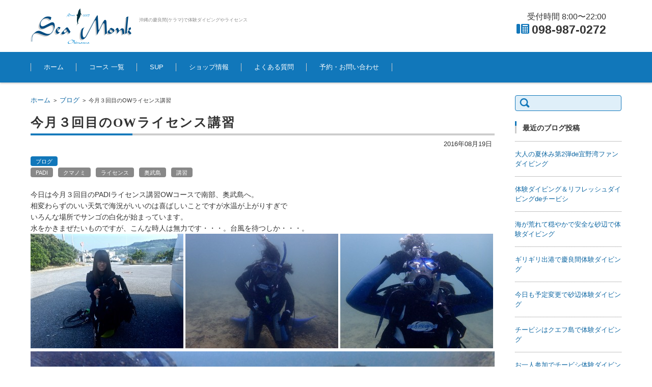

--- FILE ---
content_type: text/html; charset=UTF-8
request_url: https://sea-monk.com/blog/%E4%BB%8A%E6%9C%88%EF%BC%93%E5%9B%9E%E7%9B%AE%E3%81%AEow%E3%83%A9%E3%82%A4%E3%82%BB%E3%83%B3%E3%82%B9%E8%AC%9B%E7%BF%92
body_size: 68474
content:


<!DOCTYPE html>
<html lang="ja">
<head>

<meta charset="UTF-8" />
<meta name="viewport" content="width=device-width, initial-scale=1.0">

<title>今月３回目のOWライセンス講習  沖縄のダイビングはシーモンク</title>

<link rel="profile" href="http://gmpg.org/xfn/11" />
<link rel="pingback" href="https://sea-monk.com/xmlrpc.php" />


<!-- All In One SEO Pack 3.7.0[140,185] -->
<meta name="description"  content="今日は今月３回目のPADIライセンス講習OWコースで南部、奥武島へ。 相変わらずのいい天気で海況がいいのは喜ばしいことですが水温が上がりすぎで いろんな場所でサンゴの白化が始まっています。 水をかきまぜたいものですが、こんな時人は無力です・・・。台風を待つしか・・・。 今日はお疲れ様でした。" />

<meta name="keywords"  content="padi,クマノミ,ライセンス,奥武島,講習" />

<script type="application/ld+json" class="aioseop-schema">{"@context":"https://schema.org","@graph":[{"@type":"Organization","@id":"https://sea-monk.com/#organization","url":"https://sea-monk.com/","name":"沖縄のダイビング・ライセンスはシーモンク","sameAs":[]},{"@type":"WebSite","@id":"https://sea-monk.com/#website","url":"https://sea-monk.com/","name":"沖縄のダイビング・ライセンスはシーモンク","publisher":{"@id":"https://sea-monk.com/#organization"},"potentialAction":{"@type":"SearchAction","target":"https://sea-monk.com/?s={search_term_string}","query-input":"required name=search_term_string"}},{"@type":"WebPage","@id":"https://sea-monk.com/blog/%e4%bb%8a%e6%9c%88%ef%bc%93%e5%9b%9e%e7%9b%ae%e3%81%aeow%e3%83%a9%e3%82%a4%e3%82%bb%e3%83%b3%e3%82%b9%e8%ac%9b%e7%bf%92#webpage","url":"https://sea-monk.com/blog/%e4%bb%8a%e6%9c%88%ef%bc%93%e5%9b%9e%e7%9b%ae%e3%81%aeow%e3%83%a9%e3%82%a4%e3%82%bb%e3%83%b3%e3%82%b9%e8%ac%9b%e7%bf%92","inLanguage":"ja","name":"今月３回目のOWライセンス講習","isPartOf":{"@id":"https://sea-monk.com/#website"},"breadcrumb":{"@id":"https://sea-monk.com/blog/%e4%bb%8a%e6%9c%88%ef%bc%93%e5%9b%9e%e7%9b%ae%e3%81%aeow%e3%83%a9%e3%82%a4%e3%82%bb%e3%83%b3%e3%82%b9%e8%ac%9b%e7%bf%92#breadcrumblist"},"image":{"@type":"ImageObject","@id":"https://sea-monk.com/blog/%e4%bb%8a%e6%9c%88%ef%bc%93%e5%9b%9e%e7%9b%ae%e3%81%aeow%e3%83%a9%e3%82%a4%e3%82%bb%e3%83%b3%e3%82%b9%e8%ac%9b%e7%bf%92#primaryimage","url":"https://sea-monk.com/wp-content/uploads/P8190331.jpg","width":4608,"height":3456},"primaryImageOfPage":{"@id":"https://sea-monk.com/blog/%e4%bb%8a%e6%9c%88%ef%bc%93%e5%9b%9e%e7%9b%ae%e3%81%aeow%e3%83%a9%e3%82%a4%e3%82%bb%e3%83%b3%e3%82%b9%e8%ac%9b%e7%bf%92#primaryimage"},"datePublished":"2016-08-18T15:23:31+09:00","dateModified":"2016-08-19T15:23:48+09:00"},{"@type":"Article","@id":"https://sea-monk.com/blog/%e4%bb%8a%e6%9c%88%ef%bc%93%e5%9b%9e%e7%9b%ae%e3%81%aeow%e3%83%a9%e3%82%a4%e3%82%bb%e3%83%b3%e3%82%b9%e8%ac%9b%e7%bf%92#article","isPartOf":{"@id":"https://sea-monk.com/blog/%e4%bb%8a%e6%9c%88%ef%bc%93%e5%9b%9e%e7%9b%ae%e3%81%aeow%e3%83%a9%e3%82%a4%e3%82%bb%e3%83%b3%e3%82%b9%e8%ac%9b%e7%bf%92#webpage"},"author":{"@id":"https://sea-monk.com/author/sea_monk_#author"},"headline":"今月３回目のOWライセンス講習","datePublished":"2016-08-18T15:23:31+09:00","dateModified":"2016-08-19T15:23:48+09:00","commentCount":0,"mainEntityOfPage":{"@id":"https://sea-monk.com/blog/%e4%bb%8a%e6%9c%88%ef%bc%93%e5%9b%9e%e7%9b%ae%e3%81%aeow%e3%83%a9%e3%82%a4%e3%82%bb%e3%83%b3%e3%82%b9%e8%ac%9b%e7%bf%92#webpage"},"publisher":{"@id":"https://sea-monk.com/#organization"},"articleSection":"ブログ, PADI, クマノミ, ライセンス, 奥武島, 講習","image":{"@type":"ImageObject","@id":"https://sea-monk.com/blog/%e4%bb%8a%e6%9c%88%ef%bc%93%e5%9b%9e%e7%9b%ae%e3%81%aeow%e3%83%a9%e3%82%a4%e3%82%bb%e3%83%b3%e3%82%b9%e8%ac%9b%e7%bf%92#primaryimage","url":"https://sea-monk.com/wp-content/uploads/P8190331.jpg","width":4608,"height":3456}},{"@type":"Person","@id":"https://sea-monk.com/author/sea_monk_#author","name":"sea-monk","sameAs":[],"image":{"@type":"ImageObject","@id":"https://sea-monk.com/#personlogo","url":"https://secure.gravatar.com/avatar/b28120f15e61d90b49fb58e3d97f504d?s=96&d=mm&r=g","width":96,"height":96,"caption":"sea-monk"}},{"@type":"BreadcrumbList","@id":"https://sea-monk.com/blog/%e4%bb%8a%e6%9c%88%ef%bc%93%e5%9b%9e%e7%9b%ae%e3%81%aeow%e3%83%a9%e3%82%a4%e3%82%bb%e3%83%b3%e3%82%b9%e8%ac%9b%e7%bf%92#breadcrumblist","itemListElement":[{"@type":"ListItem","position":1,"item":{"@type":"WebPage","@id":"https://sea-monk.com/","url":"https://sea-monk.com/","name":"沖縄で体験ダイビング、慶良間(ケラマ)ライセンスやSUPはシーモンク"}},{"@type":"ListItem","position":2,"item":{"@type":"WebPage","@id":"https://sea-monk.com/blog/%e4%bb%8a%e6%9c%88%ef%bc%93%e5%9b%9e%e7%9b%ae%e3%81%aeow%e3%83%a9%e3%82%a4%e3%82%bb%e3%83%b3%e3%82%b9%e8%ac%9b%e7%bf%92","url":"https://sea-monk.com/blog/%e4%bb%8a%e6%9c%88%ef%bc%93%e5%9b%9e%e7%9b%ae%e3%81%aeow%e3%83%a9%e3%82%a4%e3%82%bb%e3%83%b3%e3%82%b9%e8%ac%9b%e7%bf%92","name":"今月３回目のOWライセンス講習"}}]}]}</script>
<link rel="canonical" href="https://sea-monk.com/blog/今月３回目のowライセンス講習" />
<!-- All In One SEO Pack -->
<link rel='dns-prefetch' href='//s.w.org' />
<link rel="alternate" type="application/rss+xml" title="沖縄のダイビング・ライセンスはシーモンク &raquo; フィード" href="https://sea-monk.com/feed" />
<link rel="alternate" type="application/rss+xml" title="沖縄のダイビング・ライセンスはシーモンク &raquo; コメントフィード" href="https://sea-monk.com/comments/feed" />
		<script type="text/javascript">
			window._wpemojiSettings = {"baseUrl":"https:\/\/s.w.org\/images\/core\/emoji\/12.0.0-1\/72x72\/","ext":".png","svgUrl":"https:\/\/s.w.org\/images\/core\/emoji\/12.0.0-1\/svg\/","svgExt":".svg","source":{"concatemoji":"https:\/\/sea-monk.com\/wp-includes\/js\/wp-emoji-release.min.js?ver=5.4.8"}};
			/*! This file is auto-generated */
			!function(e,a,t){var n,r,o,i=a.createElement("canvas"),p=i.getContext&&i.getContext("2d");function s(e,t){var a=String.fromCharCode;p.clearRect(0,0,i.width,i.height),p.fillText(a.apply(this,e),0,0);e=i.toDataURL();return p.clearRect(0,0,i.width,i.height),p.fillText(a.apply(this,t),0,0),e===i.toDataURL()}function c(e){var t=a.createElement("script");t.src=e,t.defer=t.type="text/javascript",a.getElementsByTagName("head")[0].appendChild(t)}for(o=Array("flag","emoji"),t.supports={everything:!0,everythingExceptFlag:!0},r=0;r<o.length;r++)t.supports[o[r]]=function(e){if(!p||!p.fillText)return!1;switch(p.textBaseline="top",p.font="600 32px Arial",e){case"flag":return s([127987,65039,8205,9895,65039],[127987,65039,8203,9895,65039])?!1:!s([55356,56826,55356,56819],[55356,56826,8203,55356,56819])&&!s([55356,57332,56128,56423,56128,56418,56128,56421,56128,56430,56128,56423,56128,56447],[55356,57332,8203,56128,56423,8203,56128,56418,8203,56128,56421,8203,56128,56430,8203,56128,56423,8203,56128,56447]);case"emoji":return!s([55357,56424,55356,57342,8205,55358,56605,8205,55357,56424,55356,57340],[55357,56424,55356,57342,8203,55358,56605,8203,55357,56424,55356,57340])}return!1}(o[r]),t.supports.everything=t.supports.everything&&t.supports[o[r]],"flag"!==o[r]&&(t.supports.everythingExceptFlag=t.supports.everythingExceptFlag&&t.supports[o[r]]);t.supports.everythingExceptFlag=t.supports.everythingExceptFlag&&!t.supports.flag,t.DOMReady=!1,t.readyCallback=function(){t.DOMReady=!0},t.supports.everything||(n=function(){t.readyCallback()},a.addEventListener?(a.addEventListener("DOMContentLoaded",n,!1),e.addEventListener("load",n,!1)):(e.attachEvent("onload",n),a.attachEvent("onreadystatechange",function(){"complete"===a.readyState&&t.readyCallback()})),(n=t.source||{}).concatemoji?c(n.concatemoji):n.wpemoji&&n.twemoji&&(c(n.twemoji),c(n.wpemoji)))}(window,document,window._wpemojiSettings);
		</script>
		<style type="text/css">
img.wp-smiley,
img.emoji {
	display: inline !important;
	border: none !important;
	box-shadow: none !important;
	height: 1em !important;
	width: 1em !important;
	margin: 0 .07em !important;
	vertical-align: -0.1em !important;
	background: none !important;
	padding: 0 !important;
}
</style>
	<link rel='stylesheet' id='wp-block-library-css'  href='https://sea-monk.com/wp-includes/css/dist/block-library/style.min.css?ver=5.4.8' type='text/css' media='all' />
<link rel='stylesheet' id='contact-form-7-css'  href='https://sea-monk.com/wp-content/plugins/contact-form-7/includes/css/styles.css?ver=5.2.2' type='text/css' media='all' />
<link rel='stylesheet' id='contact-form-7-confirm-css'  href='https://sea-monk.com/wp-content/plugins/contact-form-7-add-confirm/includes/css/styles.css?ver=5.1' type='text/css' media='all' />
<link rel='stylesheet' id='wpfront-scroll-top-css'  href='https://sea-monk.com/wp-content/plugins/wpfront-scroll-top/css/wpfront-scroll-top.min.css?ver=2.0.2' type='text/css' media='all' />
<link rel='stylesheet' id='parent-style-css'  href='https://sea-monk.com/wp-content/themes/fsv002wp-basic-c01-2/style.css?ver=5.4.8' type='text/css' media='all' />
<link rel='stylesheet' id='child-style-css'  href='https://sea-monk.com/wp-content/themes/fsv002wp-basic-c01-2-child/style.css?ver=5.4.8' type='text/css' media='all' />
<link rel='stylesheet' id='fsv002wpbasic-style-css'  href='https://sea-monk.com/wp-content/themes/fsv002wp-basic-c01-2-child/style.css?ver=5.4.8' type='text/css' media='all' />
<link rel='stylesheet' id='jquery-mmenu-styles-css'  href='https://sea-monk.com/wp-content/themes/fsv002wp-basic-c01-2/css/jquery.mmenu.css?ver=5.4.8' type='text/css' media='all' />
<link rel='stylesheet' id='jquery-bxslider-styles-css'  href='https://sea-monk.com/wp-content/themes/fsv002wp-basic-c01-2/css/jquery.bxslider.css?ver=5.4.8' type='text/css' media='all' />
<!--[if lt IE 10]>
<link rel='stylesheet' id='fsv002wpbasic-ie-css'  href='https://sea-monk.com/wp-content/themes/fsv002wp-basic-c01-2/css/ie.css?ver=20141001' type='text/css' media='all' />
<![endif]-->
<link rel='stylesheet' id='fancybox-css'  href='https://sea-monk.com/wp-content/plugins/easy-fancybox/css/jquery.fancybox.min.css?ver=1.3.24' type='text/css' media='screen' />
<script type='text/javascript' src='https://sea-monk.com/wp-includes/js/jquery/jquery.js?ver=1.12.4-wp'></script>
<script type='text/javascript' src='https://sea-monk.com/wp-includes/js/jquery/jquery-migrate.min.js?ver=1.4.1'></script>
<script type='text/javascript' src='https://sea-monk.com/wp-content/themes/fsv002wp-basic-c01-2/js/jquery.mmenu.min.js?ver=1'></script>
<script type='text/javascript' src='https://sea-monk.com/wp-content/themes/fsv002wp-basic-c01-2/js/jquery.bxslider.min.js?ver=1'></script>
<script type='text/javascript' src='https://sea-monk.com/wp-content/themes/fsv002wp-basic-c01-2/js/responsive.js?ver=1'></script>
<link rel='https://api.w.org/' href='https://sea-monk.com/wp-json/' />
<link rel="EditURI" type="application/rsd+xml" title="RSD" href="https://sea-monk.com/xmlrpc.php?rsd" />
<link rel="wlwmanifest" type="application/wlwmanifest+xml" href="https://sea-monk.com/wp-includes/wlwmanifest.xml" /> 
<link rel='prev' title='宜野湾、浦添で体験ダイビング' href='https://sea-monk.com/blog/6184' />
<link rel='next' title='OWダイバー誕生in慶良間' href='https://sea-monk.com/blog/ow%e3%83%80%e3%82%a4%e3%83%90%e3%83%bc%e8%aa%95%e7%94%9fin%e6%85%b6%e8%89%af%e9%96%93-2' />
<meta name="generator" content="WordPress 5.4.8" />
<link rel='shortlink' href='https://sea-monk.com/?p=6171' />
<link rel="alternate" type="application/json+oembed" href="https://sea-monk.com/wp-json/oembed/1.0/embed?url=https%3A%2F%2Fsea-monk.com%2Fblog%2F%25e4%25bb%258a%25e6%259c%2588%25ef%25bc%2593%25e5%259b%259e%25e7%259b%25ae%25e3%2581%25aeow%25e3%2583%25a9%25e3%2582%25a4%25e3%2582%25bb%25e3%2583%25b3%25e3%2582%25b9%25e8%25ac%259b%25e7%25bf%2592" />
<link rel="alternate" type="text/xml+oembed" href="https://sea-monk.com/wp-json/oembed/1.0/embed?url=https%3A%2F%2Fsea-monk.com%2Fblog%2F%25e4%25bb%258a%25e6%259c%2588%25ef%25bc%2593%25e5%259b%259e%25e7%259b%25ae%25e3%2581%25aeow%25e3%2583%25a9%25e3%2582%25a4%25e3%2582%25bb%25e3%2583%25b3%25e3%2582%25b9%25e8%25ac%259b%25e7%25bf%2592&#038;format=xml" />
<script type="text/javascript">
	window._se_plugin_version = '8.1.9';
</script>

<!-- BEGIN: WP Social Bookmarking Light HEAD --><script>
    (function (d, s, id) {
        var js, fjs = d.getElementsByTagName(s)[0];
        if (d.getElementById(id)) return;
        js = d.createElement(s);
        js.id = id;
        js.src = "//connect.facebook.net/ja_JP/sdk.js#xfbml=1&version=v2.7";
        fjs.parentNode.insertBefore(js, fjs);
    }(document, 'script', 'facebook-jssdk'));
</script>
<style type="text/css">.wp_social_bookmarking_light{
    border: 0 !important;
    padding: 10px 0 20px 0 !important;
    margin: 0 !important;
}
.wp_social_bookmarking_light div{
    float: left !important;
    border: 0 !important;
    padding: 0 !important;
    margin: 0 5px 0px 0 !important;
    min-height: 30px !important;
    line-height: 18px !important;
    text-indent: 0 !important;
}
.wp_social_bookmarking_light img{
    border: 0 !important;
    padding: 0;
    margin: 0;
    vertical-align: top !important;
}
.wp_social_bookmarking_light_clear{
    clear: both !important;
}
#fb-root{
    display: none;
}
.wsbl_twitter{
    width: 100px;
}
.wsbl_facebook_like iframe{
    max-width: none !important;
}
</style>
<!-- END: WP Social Bookmarking Light HEAD -->
		<style type="text/css" id="wp-custom-css">
			.ggmap {
position: relative;
padding-bottom: 56.25%;
padding-top: 30px;
height: 0;
overflow: hidden;
}
 
.ggmap iframe,
.ggmap object,
.ggmap embed {
position: absolute;
top: 0;
left: 0;
width: 100%;
height: 100%;
}

/* reCAPTCHA Ｖ3 */
.grecaptcha-badge {
  bottom: 85px !important;
}
		</style>
		<link href="https://sea-monk.com/wp-content/themes/fsv002wp-basic-c01-2/css/front-page.css" rel="stylesheet">

<!-- favicon -->
<link rel="shortcut icon" href="https://sea-monk.com/favicon.ico" type="image/vnd.microsoft.icon" />
<link rel="icon" href="https://sea-monk.com/favicon.ico" type="image/vnd.microsoft.icon" />

<!-- Retina -->
<!-- 2020.7.29.
<script type="text/javascript" src="https://sea-monk.com/wp-content/themes/fsv002wp-basic-c01-2/js/retina.js"></script>
-->
<!-- ajaxzip フォーム -->
<script type='text/javascript' src='https://ajaxzip3.github.io/ajaxzip3.js'></script>
<script type="text/javascript">
jQuery(function(){
  jQuery('#zip').keyup(function(event){
    AjaxZip3.zip2addr(this,'','pref','addr');
  })
})
</script>

<!-- Grid—A—Licious -->
<script type="text/javascript" src="https://sea-monk.com/wp-content/themes/fsv002wp-basic-c01-2/js/jquery-1.11.2.min.js"></script>
<script type="text/javascript" src="https://sea-monk.com/wp-content/themes/fsv002wp-basic-c01-2/js/jquery.grid-a-licious.min.js"></script>
<script type="text/javascript">
$(function() {
  $("#grid").gridalicious({
    width: 310,
    gutter: 0,
    animate: true,
  });
});
</script>

<!--Google Analytics -->
<script>
  (function(i,s,o,g,r,a,m){i['GoogleAnalyticsObject']=r;i[r]=i[r]||function(){
  (i[r].q=i[r].q||[]).push(arguments)},i[r].l=1*new Date();a=s.createElement(o),
  m=s.getElementsByTagName(o)[0];a.async=1;a.src=g;m.parentNode.insertBefore(a,m)
  })(window,document,'script','//www.google-analytics.com/analytics.js','ga');

  ga('create', 'UA-27709077-1', 'auto');
  ga('send', 'pageview');

</script>

</head>

<body class="post-template-default single single-post postid-6171 single-format-standard column-2r custom-background-white">

<div id="page">

	<div id="masthead" class="site-header-area" role="banner">

		<div class="component-inner">

			<div id="header-menu-button" class="mmenu-load-button">

				<a href="#site-navigation"><img src="https://sea-monk.com/wp-content/themes/fsv002wp-basic-c01-2/images/icon_nav.png" alt="Navigation Menu" width="32" height="28" /></a>

			</div>
			
			<div id="header-title-area" class="header-title-area">

			
				<h1 class="site-title-img"><a href="https://sea-monk.com/" title="沖縄のダイビング・ライセンスはシーモンク" rel="home"><img src="https://sea-monk.com//img/logo-198-70.gif" alt="シーモンク" width="198" height="70" border="0" /></a></h1>

				
				<h2 class="site-description">沖縄の慶良間(ケラマ)で体験ダイビングやライセンス</h2>

			</div><!-- #header-title-area -->

			<div id="header-widget-area"><p class="hw_text">受付時間 8:00〜22:00</p><p class="hw_text_large"><img src="https://sea-monk.com/img/phone_icon.gif" alt="tel" width="25" height="20" id="tel" style="margin-right:5px;" />098-987-0272</p>
			</div><!-- #header-widget-area -->

		</div><!-- .component-inner -->

	</div><!-- #masthead -->

	<div id="header-nav-area" class="navigation-area">

		<div class="component-inner">

			<a class="assistive-text" href="#content" title="コンテンツに移動">コンテンツに移動</a>

			<nav id="site-navigation" class="main-navigation" role="navigation">

				<div class="menu"><ul id="menu-%e3%83%a1%e3%83%8b%e3%83%a5%e3%83%bc-1" class="menu"><li id="menu-item-3409" class="menu-item menu-item-type-custom menu-item-object-custom menu-item-home menu-item-3409"><a href="https://sea-monk.com/">ホーム</a></li>
<li id="menu-item-3812" class="menu-item menu-item-type-post_type menu-item-object-page menu-item-has-children menu-item-3812"><a href="https://sea-monk.com/course">コース 一覧</a>
<ul class="sub-menu">
	<li id="menu-item-3818" class="menu-item menu-item-type-post_type menu-item-object-page menu-item-has-children menu-item-3818"><a href="https://sea-monk.com/course/exp">体験ダイビング 一覧</a>
	<ul class="sub-menu">
		<li id="menu-item-3816" class="menu-item menu-item-type-post_type menu-item-object-page menu-item-3816"><a href="https://sea-monk.com/course/exp/kerama">慶良間体験ダイビング＋シュノーケリング</a></li>
		<li id="menu-item-3819" class="menu-item menu-item-type-post_type menu-item-object-page menu-item-3819"><a href="https://sea-monk.com/course/exp/chibishi">チービシ体験ダイビング</a></li>
		<li id="menu-item-3822" class="menu-item menu-item-type-post_type menu-item-object-page menu-item-3822"><a href="https://sea-monk.com/course/exp/blue">青の洞窟＋白い砂・サンゴの海体験ダイビング</a></li>
		<li id="menu-item-3820" class="menu-item menu-item-type-post_type menu-item-object-page menu-item-3820"><a href="https://sea-monk.com/course/exp/blue-set">青の洞窟セットコース</a></li>
		<li id="menu-item-3821" class="menu-item menu-item-type-post_type menu-item-object-page menu-item-3821"><a href="https://sea-monk.com/course/exp/jinbei">ジンベイザメ体験ダイビング</a></li>
	</ul>
</li>
	<li id="menu-item-3823" class="menu-item menu-item-type-post_type menu-item-object-page menu-item-3823"><a href="https://sea-monk.com/course/snorkel">青の洞窟シュノーケル</a></li>
	<li id="menu-item-3817" class="menu-item menu-item-type-post_type menu-item-object-page menu-item-has-children menu-item-3817"><a href="https://sea-monk.com/course/fun">ファンダイビング 一覧</a>
	<ul class="sub-menu">
		<li id="menu-item-3828" class="menu-item menu-item-type-post_type menu-item-object-page menu-item-3828"><a href="https://sea-monk.com/course/fun/kerama">慶良間ボートコース</a></li>
		<li id="menu-item-3826" class="menu-item menu-item-type-post_type menu-item-object-page menu-item-3826"><a href="https://sea-monk.com/course/fun/aguni">粟国島・渡名喜島遠征コース</a></li>
		<li id="menu-item-3825" class="menu-item menu-item-type-post_type menu-item-object-page menu-item-3825"><a href="https://sea-monk.com/course/fun/hokubu">北部(水納島・瀬底島)遠征コース</a></li>
		<li id="menu-item-3829" class="menu-item menu-item-type-post_type menu-item-object-page menu-item-3829"><a href="https://sea-monk.com/course/fun/onnason">恩納村ボートコース</a></li>
		<li id="menu-item-3830" class="menu-item menu-item-type-post_type menu-item-object-page menu-item-3830"><a href="https://sea-monk.com/course/fun/beach">ビーチファンコース</a></li>
		<li id="menu-item-3831" class="menu-item menu-item-type-post_type menu-item-object-page menu-item-3831"><a href="https://sea-monk.com/course/fun/emonz">沈船エモンズコース</a></li>
		<li id="menu-item-3832" class="menu-item menu-item-type-post_type menu-item-object-page menu-item-3832"><a href="https://sea-monk.com/course/fun/jinbei">ジンベイザメコース</a></li>
		<li id="menu-item-3833" class="menu-item menu-item-type-post_type menu-item-object-page menu-item-3833"><a href="https://sea-monk.com/course/fun/night">ナイトコース</a></li>
	</ul>
</li>
	<li id="menu-item-3827" class="menu-item menu-item-type-post_type menu-item-object-page menu-item-has-children menu-item-3827"><a href="https://sea-monk.com/course/license">ライセンス講習 一覧</a>
	<ul class="sub-menu">
		<li id="menu-item-3834" class="menu-item menu-item-type-post_type menu-item-object-page menu-item-3834"><a href="https://sea-monk.com/course/license/open">オープンウォーターコース</a></li>
		<li id="menu-item-3835" class="menu-item menu-item-type-post_type menu-item-object-page menu-item-3835"><a href="https://sea-monk.com/course/license/advance">アドバンスダイバーコース</a></li>
		<li id="menu-item-3836" class="menu-item menu-item-type-post_type menu-item-object-page menu-item-3836"><a href="https://sea-monk.com/course/license/rescue">レスキューダイバー・ダイブマスターコース</a></li>
	</ul>
</li>
	<li id="menu-item-18127" class="menu-item menu-item-type-post_type menu-item-object-page menu-item-18127"><a href="https://sea-monk.com/course/whale">ホエールスイム</a></li>
</ul>
</li>
<li id="menu-item-11457" class="menu-item menu-item-type-post_type menu-item-object-page menu-item-11457"><a href="https://sea-monk.com/course/sup">SUP</a></li>
<li id="menu-item-3813" class="menu-item menu-item-type-post_type menu-item-object-page menu-item-has-children menu-item-3813"><a href="https://sea-monk.com/aboutus">ショップ情報</a>
<ul class="sub-menu">
	<li id="menu-item-3844" class="menu-item menu-item-type-post_type menu-item-object-page menu-item-3844"><a href="https://sea-monk.com/aboutus/benefits">お客様の特典</a></li>
</ul>
</li>
<li id="menu-item-15139" class="menu-item menu-item-type-post_type menu-item-object-page menu-item-15139"><a href="https://sea-monk.com/qa">よくある質問</a></li>
<li id="menu-item-3815" class="menu-item menu-item-type-post_type menu-item-object-page menu-item-has-children menu-item-3815"><a href="https://sea-monk.com/contact">予約・お問い合わせ</a>
<ul class="sub-menu">
	<li id="menu-item-3837" class="menu-item menu-item-type-post_type menu-item-object-page menu-item-3837"><a href="https://sea-monk.com/contact/form">お問い合わせフォーム</a></li>
	<li id="menu-item-3811" class="menu-item menu-item-type-post_type menu-item-object-page menu-item-has-children menu-item-3811"><a href="https://sea-monk.com/contact/exp">体験ダイビング予約一覧</a>
	<ul class="sub-menu">
		<li id="menu-item-3824" class="menu-item menu-item-type-post_type menu-item-object-page menu-item-3824"><a href="https://sea-monk.com/contact/exp/kerama">慶良間体験ダイビング＋シュノーケリング予約</a></li>
		<li id="menu-item-3838" class="menu-item menu-item-type-post_type menu-item-object-page menu-item-3838"><a href="https://sea-monk.com/contact/exp/chibishi">チービシ体験ダイビング予約</a></li>
		<li id="menu-item-3839" class="menu-item menu-item-type-post_type menu-item-object-page menu-item-3839"><a href="https://sea-monk.com/contact/exp/blue">青の洞窟＋白い砂、サンゴの海体験ダイビング予約</a></li>
		<li id="menu-item-3840" class="menu-item menu-item-type-post_type menu-item-object-page menu-item-3840"><a href="https://sea-monk.com/contact/exp/blue-set">青の洞窟セットコース予約</a></li>
		<li id="menu-item-3841" class="menu-item menu-item-type-post_type menu-item-object-page menu-item-3841"><a href="https://sea-monk.com/contact/exp/jinbei">ジンベイザメ体験ダイビング予約</a></li>
	</ul>
</li>
	<li id="menu-item-3412" class="menu-item menu-item-type-post_type menu-item-object-page menu-item-3412"><a href="https://sea-monk.com/contact/snorkel">青の洞窟シュノーケル予約</a></li>
	<li id="menu-item-3413" class="menu-item menu-item-type-post_type menu-item-object-page menu-item-3413"><a href="https://sea-monk.com/contact/fun">ファンダイビング予約</a></li>
	<li id="menu-item-3842" class="menu-item menu-item-type-post_type menu-item-object-page menu-item-3842"><a href="https://sea-monk.com/contact/license">PADIライセンス予約</a></li>
	<li id="menu-item-3843" class="menu-item menu-item-type-post_type menu-item-object-page menu-item-3843"><a href="https://sea-monk.com/contact/kizai">ダイビング器材受付けフォーム</a></li>
	<li id="menu-item-11458" class="menu-item menu-item-type-post_type menu-item-object-page menu-item-11458"><a href="https://sea-monk.com/contact/sup">SUP予約</a></li>
	<li id="menu-item-11466" class="menu-item menu-item-type-post_type menu-item-object-page menu-item-11466"><a href="https://sea-monk.com/contact/sup-kizai">SUP器材受付けフォーム</a></li>
	<li id="menu-item-18241" class="menu-item menu-item-type-post_type menu-item-object-page menu-item-18241"><a href="https://sea-monk.com/contact/whale">ホエールスイム予約</a></li>
	<li id="menu-item-3809" class="menu-item menu-item-type-post_type menu-item-object-page menu-item-3809"><a href="https://sea-monk.com/contact/cancel">キャンセルポリシー</a></li>
	<li id="menu-item-3810" class="menu-item menu-item-type-post_type menu-item-object-page menu-item-3810"><a href="https://sea-monk.com/contact/privacy">プライバシーポリシー</a></li>
</ul>
</li>
</ul></div>
			</nav><!-- #site-navigation -->

		</div><!-- .component-inner -->

	</div><!-- #header-nav-area -->

	
	<div id="main" class="main-content-area">

		<div class="component-inner">

			<div id="wrapbox" class="main-content-wrap">

				<div id="primary" class="main-content-site" role="main">

					
<div id="breadcrumb" class="main-breadcrumb">

	<a href="https://sea-monk.com/" title="沖縄のダイビング・ライセンスはシーモンク" rel="home">ホーム</a>

	
		&nbsp;&gt;&nbsp;&nbsp;<a href="https://sea-monk.com/category/blog">ブログ</a>

		&nbsp;&gt;&nbsp;&nbsp;<span class="currentpage">今月３回目のOWライセンス講習</span>

	
</div><!-- #breadcrumb -->


					
					<article id="post-6171" class="individual-post post-6171 post type-post status-publish format-standard has-post-thumbnail hentry category-blog tag-padi tag-93 tag-42 tag-126 tag-58">

						<header class="main-content-header">

							<h2 class="main-content-title">今月３回目のOWライセンス講習</h2>

<div style="text-align: right; margin: -10px 5px 0 0;">2016年08月19日</div>

							<div class="entry-meta">

								<p class="meta-postdate"></p><ul class="post-categories">
	<li><a href="https://sea-monk.com/category/blog" rel="category tag">ブログ</a></li></ul><div class="clear"></div><a href="https://sea-monk.com/tag/padi" rel="tag">PADI</a><a href="https://sea-monk.com/tag/%e3%82%af%e3%83%9e%e3%83%8e%e3%83%9f" rel="tag">クマノミ</a><a href="https://sea-monk.com/tag/%e3%83%a9%e3%82%a4%e3%82%bb%e3%83%b3%e3%82%b9" rel="tag">ライセンス</a><a href="https://sea-monk.com/tag/%e5%a5%a5%e6%ad%a6%e5%b3%b6" rel="tag">奥武島</a><a href="https://sea-monk.com/tag/%e8%ac%9b%e7%bf%92" rel="tag">講習</a><span class="by-author"> by <span class="author vcard"><a class="url fn n" href="https://sea-monk.com/author/sea_monk_" title="sea-monk のすべての投稿を表示" rel="author">sea-monk</a></span>.</span><div class="clear"></div>
								
							</div><!-- .entry-meta -->

						</header><!-- .main-content-header -->

						<div class="entry-content">


							<p>今日は今月３回目のPADIライセンス講習OWコースで南部、奥武島へ。<br />
相変わらずのいい天気で海況がいいのは喜ばしいことですが水温が上がりすぎで<br />
いろんな場所でサンゴの白化が始まっています。<br />
水をかきまぜたいものですが、こんな時人は無力です・・・。台風を待つしか・・・。<a href="https://sea-monk.com/wp-content/uploads/P8190317.jpg"><br />
<img class="alignnone size-medium wp-image-6174" src="https://sea-monk.com/wp-content/uploads/P8190317-300x225.jpg" alt="" width="300" height="225" srcset="https://sea-monk.com/wp-content/uploads/P8190317-300x225.jpg 300w, https://sea-monk.com/wp-content/uploads/P8190317-1024x768.jpg 1024w" sizes="(max-width: 300px) 100vw, 300px" /></a> <a href="https://sea-monk.com/wp-content/uploads/P8190320.jpg"><img class="alignnone size-medium wp-image-6175" src="https://sea-monk.com/wp-content/uploads/P8190320-300x225.jpg" alt="" width="300" height="225" srcset="https://sea-monk.com/wp-content/uploads/P8190320-300x225.jpg 300w, https://sea-monk.com/wp-content/uploads/P8190320-1024x768.jpg 1024w" sizes="(max-width: 300px) 100vw, 300px" /></a> <a href="https://sea-monk.com/wp-content/uploads/P8190324.jpg"><img class="alignnone size-medium wp-image-6176" src="https://sea-monk.com/wp-content/uploads/P8190324-300x225.jpg" alt="" width="300" height="225" srcset="https://sea-monk.com/wp-content/uploads/P8190324-300x225.jpg 300w, https://sea-monk.com/wp-content/uploads/P8190324-1024x768.jpg 1024w" sizes="(max-width: 300px) 100vw, 300px" /></a><br />
<a href="https://sea-monk.com/wp-content/uploads/P8190331.jpg"><img class="alignnone size-large wp-image-6177" src="https://sea-monk.com/wp-content/uploads/P8190331-1024x768.jpg" alt="" width="1024" height="768" srcset="https://sea-monk.com/wp-content/uploads/P8190331-1024x768.jpg 1024w, https://sea-monk.com/wp-content/uploads/P8190331-300x225.jpg 300w" sizes="(max-width: 1024px) 100vw, 1024px" /></a><br />
<a href="https://sea-monk.com/wp-content/uploads/P8190335.jpg"><img class="alignnone size-medium wp-image-6178" src="https://sea-monk.com/wp-content/uploads/P8190335-300x225.jpg" alt="" width="300" height="225" srcset="https://sea-monk.com/wp-content/uploads/P8190335-300x225.jpg 300w, https://sea-monk.com/wp-content/uploads/P8190335-1024x768.jpg 1024w" sizes="(max-width: 300px) 100vw, 300px" /></a> <a href="https://sea-monk.com/wp-content/uploads/P8190339.jpg"><img class="alignnone size-medium wp-image-6179" src="https://sea-monk.com/wp-content/uploads/P8190339-300x225.jpg" alt="" width="300" height="225" srcset="https://sea-monk.com/wp-content/uploads/P8190339-300x225.jpg 300w, https://sea-monk.com/wp-content/uploads/P8190339-1024x768.jpg 1024w" sizes="(max-width: 300px) 100vw, 300px" /></a> <a href="https://sea-monk.com/wp-content/uploads/P8190345.jpg"><img class="alignnone size-medium wp-image-6180" src="https://sea-monk.com/wp-content/uploads/P8190345-300x225.jpg" alt="" width="300" height="225" srcset="https://sea-monk.com/wp-content/uploads/P8190345-300x225.jpg 300w, https://sea-monk.com/wp-content/uploads/P8190345-1024x768.jpg 1024w" sizes="(max-width: 300px) 100vw, 300px" /></a><br />
今日はお疲れ様でした。<br />
スキルも泳ぐのも上手でしたね。<br />
明日は慶良間で楽しく講習してきましょう。</p>
<div class='wp_social_bookmarking_light'>        <div class="wsbl_facebook_like"><div id="fb-root"></div><fb:like href="https://sea-monk.com/blog/%e4%bb%8a%e6%9c%88%ef%bc%93%e5%9b%9e%e7%9b%ae%e3%81%aeow%e3%83%a9%e3%82%a4%e3%82%bb%e3%83%b3%e3%82%b9%e8%ac%9b%e7%bf%92" layout="button_count" action="like" width="100" share="false" show_faces="false" ></fb:like></div>        <div class="wsbl_facebook_share"><div id="fb-root"></div><fb:share-button href="https://sea-monk.com/blog/%e4%bb%8a%e6%9c%88%ef%bc%93%e5%9b%9e%e7%9b%ae%e3%81%aeow%e3%83%a9%e3%82%a4%e3%82%bb%e3%83%b3%e3%82%b9%e8%ac%9b%e7%bf%92" type="button_count" ></fb:share-button></div>        <div class="wsbl_line"><a href='http://line.me/R/msg/text/?%E4%BB%8A%E6%9C%88%EF%BC%93%E5%9B%9E%E7%9B%AE%E3%81%AEOW%E3%83%A9%E3%82%A4%E3%82%BB%E3%83%B3%E3%82%B9%E8%AC%9B%E7%BF%92%0D%0Ahttps%3A%2F%2Fsea-monk.com%2Fblog%2F%25e4%25bb%258a%25e6%259c%2588%25ef%25bc%2593%25e5%259b%259e%25e7%259b%25ae%25e3%2581%25aeow%25e3%2583%25a9%25e3%2582%25a4%25e3%2582%25bb%25e3%2583%25b3%25e3%2582%25b9%25e8%25ac%259b%25e7%25bf%2592' title='LINEで送る' rel=nofollow class='wp_social_bookmarking_light_a' ><img src='https://sea-monk.com/wp-content/plugins/wp-social-bookmarking-light/public/images/line88x20.png' alt='LINEで送る' title='LINEで送る' width='88' height='20' class='wp_social_bookmarking_light_img' /></a></div>        <div class="wsbl_twitter"><a href="https://twitter.com/share" class="twitter-share-button" data-url="https://sea-monk.com/blog/%e4%bb%8a%e6%9c%88%ef%bc%93%e5%9b%9e%e7%9b%ae%e3%81%aeow%e3%83%a9%e3%82%a4%e3%82%bb%e3%83%b3%e3%82%b9%e8%ac%9b%e7%bf%92" data-text="今月３回目のOWライセンス講習" data-lang="ja">Tweet</a></div>        <div class="wsbl_google"><a href='http://www.google.com/bookmarks/mark?op=add&bkmk=https%3A%2F%2Fsea-monk.com%2Fblog%2F%25e4%25bb%258a%25e6%259c%2588%25ef%25bc%2593%25e5%259b%259e%25e7%259b%25ae%25e3%2581%25aeow%25e3%2583%25a9%25e3%2582%25a4%25e3%2582%25bb%25e3%2583%25b3%25e3%2582%25b9%25e8%25ac%259b%25e7%25bf%2592&title=%E4%BB%8A%E6%9C%88%EF%BC%93%E5%9B%9E%E7%9B%AE%E3%81%AEOW%E3%83%A9%E3%82%A4%E3%82%BB%E3%83%B3%E3%82%B9%E8%AC%9B%E7%BF%92' title='このエントリーを Google ブックマーク に追加' rel=nofollow class='wp_social_bookmarking_light_a' target=_blank><img src='https://sea-monk.com/wp-content/plugins/wp-social-bookmarking-light/public/images/google.png' alt='このエントリーを Google ブックマーク に追加' title='このエントリーを Google ブックマーク に追加' width='16' height='16' class='wp_social_bookmarking_light_img' /></a></div></div>
<br class='wp_social_bookmarking_light_clear' />

							
						</div><!-- .entry-content -->

						<div class="clear"></div>

						<nav class="nav-single">

							<div class="nav-previous">

							
								<a href="https://sea-monk.com/blog/6184" rel="prev">前の記事</a>
							
							</div>

							<div class="nav-next">

							
								<a href="https://sea-monk.com/blog/ow%e3%83%80%e3%82%a4%e3%83%90%e3%83%bc%e8%aa%95%e7%94%9fin%e6%85%b6%e8%89%af%e9%96%93-2" rel="next">次の記事</a>
							
							</div>

						</nav><!-- .nav-single -->

					</article><!-- #post -->

					
					
				
				</div><!-- #primary -->

				
			</div>

			
		<div id="tertiary" class="sidebar-right">

		
		
			<aside id="search-4" class="widget widget_search"><form role="search" method="get" id="searchform" class="searchform" action="https://sea-monk.com/">
				<div>
					<label class="screen-reader-text" for="s">検索:</label>
					<input type="text" value="" name="s" id="s" />
					<input type="submit" id="searchsubmit" value="検索" />
				</div>
			</form></aside><aside id="recent-posts-4" class="widget widget_recent_entries"><h3 class="widget-title">最近のブログ投稿</h3>
		<ul>
					<li>
				<span class="post-title-date-off">				<a href="https://sea-monk.com/blog/%e5%a4%a7%e4%ba%ba%e3%81%ae%e5%a4%8f%e4%bc%91%e3%81%bf%e7%ac%ac2%e5%bc%bede%e5%ae%9c%e9%87%8e%e6%b9%be%e3%83%95%e3%82%a1%e3%83%b3%e3%83%80%e3%82%a4%e3%83%93%e3%83%b3%e3%82%b0">大人の夏休み第2弾de宜野湾ファンダイビング</a></span>
			</li>
					<li>
				<span class="post-title-date-off">				<a href="https://sea-monk.com/blog/%e4%bd%93%e9%a8%93%e3%83%80%e3%82%a4%e3%83%93%e3%83%b3%e3%82%b0%ef%bc%86%e3%83%aa%e3%83%95%e3%83%ac%e3%83%83%e3%82%b7%e3%83%a5%e3%83%80%e3%82%a4%e3%83%93%e3%83%b3%e3%82%b0de%e3%83%81%e3%83%bc%e3%83%93">体験ダイビング＆リフレッシュダイビングdeチービシ</a></span>
			</li>
					<li>
				<span class="post-title-date-off">				<a href="https://sea-monk.com/blog/%e6%b5%b7%e3%81%8c%e8%8d%92%e3%82%8c%e3%81%a6%e7%a9%8f%e3%82%84%e3%81%8b%e3%81%a7%e5%ae%89%e5%85%a8%e3%81%aa%e7%a0%82%e8%be%ba%e3%81%a7%e4%bd%93%e9%a8%93%e3%83%80%e3%82%a4%e3%83%93%e3%83%b3%e3%82%b0">海が荒れて穏やかで安全な砂辺で体験ダイビング</a></span>
			</li>
					<li>
				<span class="post-title-date-off">				<a href="https://sea-monk.com/blog/%e3%82%ae%e3%83%aa%e3%82%ae%e3%83%aa%e5%87%ba%e6%b8%af%e3%81%a7%e6%85%b6%e8%89%af%e9%96%93%e4%bd%93%e9%a8%93%e3%83%80%e3%82%a4%e3%83%93%e3%83%b3%e3%82%b0">ギリギリ出港で慶良間体験ダイビング</a></span>
			</li>
					<li>
				<span class="post-title-date-off">				<a href="https://sea-monk.com/blog/%e4%bb%8a%e6%97%a5%e3%82%82%e4%ba%88%e5%ae%9a%e5%a4%89%e6%9b%b4%e3%81%a7%e7%a0%82%e8%be%ba%e4%bd%93%e9%a8%93%e3%83%80%e3%82%a4%e3%83%93%e3%83%b3%e3%82%b0">今日も予定変更で砂辺体験ダイビング</a></span>
			</li>
					<li>
				<span class="post-title-date-off">				<a href="https://sea-monk.com/blog/%e3%83%81%e3%83%bc%e3%83%93%e3%82%b7%e3%81%af%e3%82%af%e3%82%a8%e3%83%95%e5%b3%b6%e3%81%a7%e4%bd%93%e9%a8%93%e3%83%80%e3%82%a4%e3%83%93%e3%83%b3%e3%82%b0">チービシはクエフ島で体験ダイビング</a></span>
			</li>
					<li>
				<span class="post-title-date-off">				<a href="https://sea-monk.com/blog/%e3%81%8a%e4%b8%80%e4%ba%ba%e5%8f%82%e5%8a%a0%e3%81%a7%e3%83%81%e3%83%bc%e3%83%93%e3%82%b7%e4%bd%93%e9%a8%93%e3%83%80%e3%82%a4%e3%83%93%e3%83%b3%e3%82%b0">お一人参加でチービシ体験ダイビング</a></span>
			</li>
					<li>
				<span class="post-title-date-off">				<a href="https://sea-monk.com/blog/%e5%a4%8f%e4%bc%91%e3%81%bf%e3%80%81%e5%ae%b6%e6%97%8f%e3%81%a7%e3%83%81%e3%83%bc%e3%83%93%e3%82%b7%e4%bd%93%e9%a8%93%e3%83%80%e3%82%a4%e3%83%93%e3%83%b3%e3%82%b0">夏休み、家族でチービシ体験ダイビング</a></span>
			</li>
					<li>
				<span class="post-title-date-off">				<a href="https://sea-monk.com/blog/%e6%85%b6%e8%89%af%e9%96%93%e3%83%95%e3%82%a1%e3%83%b3%e3%83%80%e3%82%a4%e3%83%93%e3%83%b3%e3%82%b0">慶良間ファンダイビング</a></span>
			</li>
					<li>
				<span class="post-title-date-off">				<a href="https://sea-monk.com/blog/%e6%b0%b4%e7%b4%8d%e5%b3%b6%e3%80%81%e7%80%ac%e5%ba%95%e5%b3%b6de%e3%83%95%e3%82%a1%e3%83%b3%e3%83%80%e3%82%a4%e3%83%93%e3%83%b3%e3%82%b0">水納島、瀬底島deファンダイビング</a></span>
			</li>
				</ul>
		</aside><aside id="custom_html-2" class="widget_text widget widget_custom_html"><div class="textwidget custom-html-widget"><!-- キャンペーン --><a href="https://sea-monk.com/campaign/"><img src="https://sea-monk.com/img/campagin-209-58-a.gif" alt="キャンペーン" width="100%" height="auto" border="0" /></a><br />
<!-- お客様の声 --><a href="https://sea-monk.com/voice/"><img src="https://sea-monk.com/img/voice-209-58.png" alt="お客様の声" width="100%" height="auto" border="0" /></a><br />
<!-- コラム --><a href="https://sea-monk.com/column/"><img src="https://sea-monk.com/img/column-209-58.png" alt="コラム" width="100%" height="auto" border="0" /></a><br />
<!-- おすすめのポイント --><a href="https://sea-monk.com/column/diving-point/"><img src="https://sea-monk.com/img/divingpoint-209-58.png" alt="おすすめのダイビングポイント" width="100%" height="auto" border="0" /></a><br /></div></aside><aside id="custom_html-3" class="widget_text widget widget_custom_html"><div class="textwidget custom-html-widget"><a href="https://www.facebook.com/seamonk.okinawa" target="up" rel="noopener noreferrer"><img src="https://sea-monk.com/img/fb-220-33.png" alt="Facebook" title="新しいウィンドウで表示します。" width="100%" height="auto" border="0" /></a></div></aside><aside id="calendar-2" class="widget widget_calendar"><div id="calendar_wrap" class="calendar_wrap"><table id="wp-calendar" class="wp-calendar-table">
	<caption>2026年1月</caption>
	<thead>
	<tr>
		<th scope="col" title="月曜日">月</th>
		<th scope="col" title="火曜日">火</th>
		<th scope="col" title="水曜日">水</th>
		<th scope="col" title="木曜日">木</th>
		<th scope="col" title="金曜日">金</th>
		<th scope="col" title="土曜日">土</th>
		<th scope="col" title="日曜日">日</th>
	</tr>
	</thead>
	<tbody>
	<tr>
		<td colspan="3" class="pad">&nbsp;</td><td>1</td><td>2</td><td>3</td><td>4</td>
	</tr>
	<tr>
		<td>5</td><td>6</td><td>7</td><td>8</td><td>9</td><td>10</td><td>11</td>
	</tr>
	<tr>
		<td>12</td><td>13</td><td>14</td><td id="today">15</td><td>16</td><td>17</td><td>18</td>
	</tr>
	<tr>
		<td>19</td><td>20</td><td>21</td><td>22</td><td>23</td><td>24</td><td>25</td>
	</tr>
	<tr>
		<td>26</td><td>27</td><td>28</td><td>29</td><td>30</td><td>31</td>
		<td class="pad" colspan="1">&nbsp;</td>
	</tr>
	</tbody>
	</table><nav aria-label="前と次の月" class="wp-calendar-nav">
		<span class="wp-calendar-nav-prev"><a href="https://sea-monk.com/2025/09">&laquo; 9月</a></span>
		<span class="pad">&nbsp;</span>
		<span class="wp-calendar-nav-next">&nbsp;</span>
	</nav></div></aside>
		
		</div><!-- #tertiary -->


		</div>

	</div><!-- #main -->


	<div id="sub" class="footer-widget-area" role="complementary">

		<div class="component-inner">

			<div id="footer-widget-area-1" class="widget-area">

				
				<aside id="pages-2" class="widget widget_pages"><h3 class="widget-title">サイトメニュー</h3>		<ul>
			<li class="page_item page-item-10 page_item_has_children"><a href="https://sea-monk.com/course">コース 一覧</a>
<ul class='children'>
	<li class="page_item page-item-1635 page_item_has_children"><a href="https://sea-monk.com/course/exp">体験ダイビング 一覧</a>
	<ul class='children'>
		<li class="page_item page-item-794"><a href="https://sea-monk.com/course/exp/kerama">慶良間体験ダイビング＋シュノーケリング</a></li>
		<li class="page_item page-item-3143"><a href="https://sea-monk.com/course/exp/chibishi">チービシ体験ダイビング</a></li>
		<li class="page_item page-item-55"><a href="https://sea-monk.com/course/exp/blue">青の洞窟＋白い砂・サンゴの海体験ダイビング</a></li>
		<li class="page_item page-item-805"><a href="https://sea-monk.com/course/exp/blue-set">青の洞窟セットコース</a></li>
		<li class="page_item page-item-799"><a href="https://sea-monk.com/course/exp/jinbei">ジンベイザメ体験ダイビング</a></li>
	</ul>
</li>
	<li class="page_item page-item-61"><a href="https://sea-monk.com/course/snorkel">青の洞窟シュノーケル</a></li>
	<li class="page_item page-item-2949 page_item_has_children"><a href="https://sea-monk.com/course/fun">ファンダイビング 一覧</a>
	<ul class='children'>
		<li class="page_item page-item-59"><a href="https://sea-monk.com/course/fun/kerama">慶良間ボートコース</a></li>
		<li class="page_item page-item-286"><a href="https://sea-monk.com/course/fun/onnason">恩納村ボートコース</a></li>
		<li class="page_item page-item-3188"><a href="https://sea-monk.com/course/fun/aguni">粟国島・渡名喜島遠征コース</a></li>
		<li class="page_item page-item-3190"><a href="https://sea-monk.com/course/fun/hokubu">北部(水納島・瀬底島)遠征コース</a></li>
		<li class="page_item page-item-290"><a href="https://sea-monk.com/course/fun/beach">ビーチファンコース</a></li>
		<li class="page_item page-item-288"><a href="https://sea-monk.com/course/fun/emonz">沈船エモンズコース</a></li>
		<li class="page_item page-item-292"><a href="https://sea-monk.com/course/fun/jinbei">ジンベイザメコース</a></li>
		<li class="page_item page-item-295"><a href="https://sea-monk.com/course/fun/night">ナイトコース</a></li>
	</ul>
</li>
	<li class="page_item page-item-2951 page_item_has_children"><a href="https://sea-monk.com/course/license">ライセンス講習 一覧</a>
	<ul class='children'>
		<li class="page_item page-item-85"><a href="https://sea-monk.com/course/license/open">オープンウォーターコース</a></li>
		<li class="page_item page-item-307"><a href="https://sea-monk.com/course/license/advance">アドバンスダイバーコース</a></li>
		<li class="page_item page-item-309"><a href="https://sea-monk.com/course/license/rescue">レスキューダイバー・ダイブマスターコース</a></li>
	</ul>
</li>
	<li class="page_item page-item-18120"><a href="https://sea-monk.com/course/whale">ホエールスイム</a></li>
	<li class="page_item page-item-11444"><a href="https://sea-monk.com/course/sup">SUP</a></li>
</ul>
</li>
<li class="page_item page-item-3410 page_item_has_children"><a href="https://sea-monk.com/aboutus">ショップ情報</a>
<ul class='children'>
	<li class="page_item page-item-155"><a href="https://sea-monk.com/aboutus/benefits">お客様の特典</a></li>
</ul>
</li>
<li class="page_item page-item-15132"><a href="https://sea-monk.com/qa">よくある質問</a></li>
<li class="page_item page-item-21 page_item_has_children"><a href="https://sea-monk.com/contact">予約・お問い合わせ</a>
<ul class='children'>
	<li class="page_item page-item-51"><a href="https://sea-monk.com/contact/cancel">キャンセルポリシー</a></li>
</ul>
</li>
		</ul>
			</aside>
				
			</div><!-- #footer-widget-area-1 -->

			<div id="footer-widget-area-2" class="widget-area">

				
				<aside id="custom_html-11" class="widget_text widget widget_custom_html"><h3 class="widget-title">カテゴリー</h3><div class="textwidget custom-html-widget"><aside id="categories-3" class="widget widget_categories" style="margin-left: -13px;">
<ul>
<li class="cat-item cat-item-1"><a href="https://sea-monk.com/campaign/">キャンペーン情報</a></li>
<li class="cat-item cat-item-1"><a href="https://sea-monk.com/voice/">お客様の声</a></li>
<li class="cat-item cat-item-1"><a href="https://sea-monk.com/category/blog/">ブログ</a></li>
<li class="cat-item cat-item-1"><a href="https://sea-monk.com/column/">コラム</a></li>
</ul>
</aside></div></aside><aside id="custom_html-12" class="widget_text widget widget_custom_html"><h3 class="widget-title">おすすめコンテンツ</h3><div class="textwidget custom-html-widget"><aside id="categories-3" class="widget widget_categories" style="margin-left: -13px;">
<ul>
<li class="cat-item cat-item-1"><a href="https://sea-monk.com/column/diving-point/">おすすめのダイビングポイント</a></li>
<li class="cat-item cat-item-1"><a href="https://sea-monk.com/column/log/">ログ付け・ログブックとは？</a></li>
<li class="cat-item cat-item-1"><a href="https://sea-monk.com/column/ccard/">Cカードとは？</a></li>
<li class="cat-item cat-item-1"><a href="https://sea-monk.com/column/experience/">体験ダイビングとは？</a></li>
<li class="cat-item cat-item-1"><a href="https://sea-monk.com/column/reference1/">体験ダイビングをする上での心掛けることは？</a></li>
<li class="cat-item cat-item-1"><a href="https://sea-monk.com/column/difference1/">体験ダイビングとファンダイビングの違いは？</a></li>
<li class="cat-item cat-item-1"><a href="https://sea-monk.com/column/fundiving/">ファンダイビングとは？</a></li>
<li class="cat-item cat-item-1"><a href="https://sea-monk.com/column/kerama/">慶良間諸島とは？</a></li>
<li class="cat-item cat-item-1"><a href="https://sea-monk.com/column/overweight/">オーバーウェイトとは？</a></li>
<li class="cat-item cat-item-1"><a href="https://sea-monk.com/column/nb/">中性浮力とは？</a></li>
<li class="cat-item cat-item-1"><a href="https://sea-monk.com/column/aw/">適性ウェイトとは？</a></li>
<li class="cat-item cat-item-1"><a href="https://sea-monk.com/column/openwater/">オープンウォーターダイバーコースとは？</a></li>
<li class="cat-item cat-item-1"><a href="https://sea-monk.com/column/chibishi/">チービシ諸島とは？</a></li>
<li class="cat-item cat-item-1"><a href="https://sea-monk.com/column/miminuki/">ダイビングの耳抜きとは？</a></li>
<li class="cat-item cat-item-1"><a href="https://sea-monk.com/column/equipment/">ダイビング器材を買うことの意味</a></li>
<li class="cat-item cat-item-1"><a href="https://sea-monk.com/column/best-season/">沖縄ダイビングのベストシーズンは？</a></li>
</ul>

</aside></div></aside>
				
			</div><!-- #footer-widget-area-2 -->

			<div id="footer-widget-area-3" class="widget-area">

				
				<aside id="archives-3" class="widget widget_archive"><h3 class="widget-title">ブログ アーカイブ</h3>		<label class="screen-reader-text" for="archives-dropdown-3">ブログ アーカイブ</label>
		<select id="archives-dropdown-3" name="archive-dropdown">
			
			<option value="">月を選択</option>
				<option value='https://sea-monk.com/2025/09'> 2025年9月 &nbsp;(5)</option>
	<option value='https://sea-monk.com/2025/08'> 2025年8月 &nbsp;(21)</option>
	<option value='https://sea-monk.com/2025/07'> 2025年7月 &nbsp;(12)</option>
	<option value='https://sea-monk.com/2025/06'> 2025年6月 &nbsp;(8)</option>
	<option value='https://sea-monk.com/2025/05'> 2025年5月 &nbsp;(7)</option>
	<option value='https://sea-monk.com/2025/04'> 2025年4月 &nbsp;(6)</option>
	<option value='https://sea-monk.com/2025/03'> 2025年3月 &nbsp;(5)</option>
	<option value='https://sea-monk.com/2025/02'> 2025年2月 &nbsp;(2)</option>
	<option value='https://sea-monk.com/2024/11'> 2024年11月 &nbsp;(4)</option>
	<option value='https://sea-monk.com/2024/08'> 2024年8月 &nbsp;(19)</option>
	<option value='https://sea-monk.com/2024/07'> 2024年7月 &nbsp;(17)</option>
	<option value='https://sea-monk.com/2024/06'> 2024年6月 &nbsp;(14)</option>
	<option value='https://sea-monk.com/2024/05'> 2024年5月 &nbsp;(13)</option>
	<option value='https://sea-monk.com/2024/04'> 2024年4月 &nbsp;(15)</option>
	<option value='https://sea-monk.com/2024/03'> 2024年3月 &nbsp;(8)</option>
	<option value='https://sea-monk.com/2024/02'> 2024年2月 &nbsp;(13)</option>
	<option value='https://sea-monk.com/2024/01'> 2024年1月 &nbsp;(4)</option>
	<option value='https://sea-monk.com/2023/12'> 2023年12月 &nbsp;(4)</option>
	<option value='https://sea-monk.com/2023/11'> 2023年11月 &nbsp;(15)</option>
	<option value='https://sea-monk.com/2023/10'> 2023年10月 &nbsp;(19)</option>
	<option value='https://sea-monk.com/2023/09'> 2023年9月 &nbsp;(21)</option>
	<option value='https://sea-monk.com/2023/08'> 2023年8月 &nbsp;(18)</option>
	<option value='https://sea-monk.com/2023/07'> 2023年7月 &nbsp;(16)</option>
	<option value='https://sea-monk.com/2023/06'> 2023年6月 &nbsp;(20)</option>
	<option value='https://sea-monk.com/2023/05'> 2023年5月 &nbsp;(18)</option>
	<option value='https://sea-monk.com/2023/04'> 2023年4月 &nbsp;(19)</option>
	<option value='https://sea-monk.com/2023/03'> 2023年3月 &nbsp;(18)</option>
	<option value='https://sea-monk.com/2023/02'> 2023年2月 &nbsp;(4)</option>
	<option value='https://sea-monk.com/2023/01'> 2023年1月 &nbsp;(13)</option>
	<option value='https://sea-monk.com/2022/12'> 2022年12月 &nbsp;(5)</option>
	<option value='https://sea-monk.com/2022/11'> 2022年11月 &nbsp;(17)</option>
	<option value='https://sea-monk.com/2022/10'> 2022年10月 &nbsp;(21)</option>
	<option value='https://sea-monk.com/2022/09'> 2022年9月 &nbsp;(14)</option>
	<option value='https://sea-monk.com/2022/08'> 2022年8月 &nbsp;(22)</option>
	<option value='https://sea-monk.com/2022/07'> 2022年7月 &nbsp;(23)</option>
	<option value='https://sea-monk.com/2022/06'> 2022年6月 &nbsp;(20)</option>
	<option value='https://sea-monk.com/2022/05'> 2022年5月 &nbsp;(13)</option>
	<option value='https://sea-monk.com/2022/04'> 2022年4月 &nbsp;(5)</option>
	<option value='https://sea-monk.com/2022/03'> 2022年3月 &nbsp;(9)</option>
	<option value='https://sea-monk.com/2022/02'> 2022年2月 &nbsp;(4)</option>
	<option value='https://sea-monk.com/2022/01'> 2022年1月 &nbsp;(4)</option>
	<option value='https://sea-monk.com/2021/12'> 2021年12月 &nbsp;(7)</option>
	<option value='https://sea-monk.com/2021/11'> 2021年11月 &nbsp;(11)</option>
	<option value='https://sea-monk.com/2021/10'> 2021年10月 &nbsp;(18)</option>
	<option value='https://sea-monk.com/2021/09'> 2021年9月 &nbsp;(7)</option>
	<option value='https://sea-monk.com/2021/08'> 2021年8月 &nbsp;(14)</option>
	<option value='https://sea-monk.com/2021/07'> 2021年7月 &nbsp;(19)</option>
	<option value='https://sea-monk.com/2021/06'> 2021年6月 &nbsp;(10)</option>
	<option value='https://sea-monk.com/2021/05'> 2021年5月 &nbsp;(17)</option>
	<option value='https://sea-monk.com/2021/04'> 2021年4月 &nbsp;(7)</option>
	<option value='https://sea-monk.com/2021/03'> 2021年3月 &nbsp;(11)</option>
	<option value='https://sea-monk.com/2021/02'> 2021年2月 &nbsp;(8)</option>
	<option value='https://sea-monk.com/2021/01'> 2021年1月 &nbsp;(6)</option>
	<option value='https://sea-monk.com/2020/12'> 2020年12月 &nbsp;(12)</option>
	<option value='https://sea-monk.com/2020/11'> 2020年11月 &nbsp;(15)</option>
	<option value='https://sea-monk.com/2020/10'> 2020年10月 &nbsp;(16)</option>
	<option value='https://sea-monk.com/2020/09'> 2020年9月 &nbsp;(11)</option>
	<option value='https://sea-monk.com/2020/08'> 2020年8月 &nbsp;(9)</option>
	<option value='https://sea-monk.com/2020/07'> 2020年7月 &nbsp;(14)</option>
	<option value='https://sea-monk.com/2020/06'> 2020年6月 &nbsp;(18)</option>
	<option value='https://sea-monk.com/2020/05'> 2020年5月 &nbsp;(4)</option>
	<option value='https://sea-monk.com/2020/04'> 2020年4月 &nbsp;(2)</option>
	<option value='https://sea-monk.com/2020/03'> 2020年3月 &nbsp;(10)</option>
	<option value='https://sea-monk.com/2020/02'> 2020年2月 &nbsp;(5)</option>
	<option value='https://sea-monk.com/2020/01'> 2020年1月 &nbsp;(6)</option>
	<option value='https://sea-monk.com/2019/12'> 2019年12月 &nbsp;(13)</option>
	<option value='https://sea-monk.com/2019/11'> 2019年11月 &nbsp;(14)</option>
	<option value='https://sea-monk.com/2019/10'> 2019年10月 &nbsp;(20)</option>
	<option value='https://sea-monk.com/2019/09'> 2019年9月 &nbsp;(18)</option>
	<option value='https://sea-monk.com/2019/08'> 2019年8月 &nbsp;(28)</option>
	<option value='https://sea-monk.com/2019/07'> 2019年7月 &nbsp;(18)</option>
	<option value='https://sea-monk.com/2019/06'> 2019年6月 &nbsp;(15)</option>
	<option value='https://sea-monk.com/2019/05'> 2019年5月 &nbsp;(23)</option>
	<option value='https://sea-monk.com/2019/04'> 2019年4月 &nbsp;(11)</option>
	<option value='https://sea-monk.com/2019/03'> 2019年3月 &nbsp;(14)</option>
	<option value='https://sea-monk.com/2019/02'> 2019年2月 &nbsp;(12)</option>
	<option value='https://sea-monk.com/2019/01'> 2019年1月 &nbsp;(5)</option>
	<option value='https://sea-monk.com/2018/12'> 2018年12月 &nbsp;(15)</option>
	<option value='https://sea-monk.com/2018/11'> 2018年11月 &nbsp;(11)</option>
	<option value='https://sea-monk.com/2018/10'> 2018年10月 &nbsp;(12)</option>
	<option value='https://sea-monk.com/2018/09'> 2018年9月 &nbsp;(21)</option>
	<option value='https://sea-monk.com/2018/08'> 2018年8月 &nbsp;(21)</option>
	<option value='https://sea-monk.com/2018/07'> 2018年7月 &nbsp;(14)</option>
	<option value='https://sea-monk.com/2018/06'> 2018年6月 &nbsp;(15)</option>
	<option value='https://sea-monk.com/2018/05'> 2018年5月 &nbsp;(20)</option>
	<option value='https://sea-monk.com/2018/04'> 2018年4月 &nbsp;(14)</option>
	<option value='https://sea-monk.com/2018/03'> 2018年3月 &nbsp;(4)</option>
	<option value='https://sea-monk.com/2018/02'> 2018年2月 &nbsp;(5)</option>
	<option value='https://sea-monk.com/2018/01'> 2018年1月 &nbsp;(15)</option>
	<option value='https://sea-monk.com/2017/12'> 2017年12月 &nbsp;(11)</option>
	<option value='https://sea-monk.com/2017/10'> 2017年10月 &nbsp;(12)</option>
	<option value='https://sea-monk.com/2017/09'> 2017年9月 &nbsp;(14)</option>
	<option value='https://sea-monk.com/2017/08'> 2017年8月 &nbsp;(18)</option>
	<option value='https://sea-monk.com/2017/07'> 2017年7月 &nbsp;(22)</option>
	<option value='https://sea-monk.com/2017/06'> 2017年6月 &nbsp;(18)</option>
	<option value='https://sea-monk.com/2017/05'> 2017年5月 &nbsp;(20)</option>
	<option value='https://sea-monk.com/2017/04'> 2017年4月 &nbsp;(11)</option>
	<option value='https://sea-monk.com/2017/03'> 2017年3月 &nbsp;(15)</option>
	<option value='https://sea-monk.com/2017/02'> 2017年2月 &nbsp;(5)</option>
	<option value='https://sea-monk.com/2017/01'> 2017年1月 &nbsp;(5)</option>
	<option value='https://sea-monk.com/2016/12'> 2016年12月 &nbsp;(6)</option>
	<option value='https://sea-monk.com/2016/11'> 2016年11月 &nbsp;(1)</option>
	<option value='https://sea-monk.com/2016/10'> 2016年10月 &nbsp;(8)</option>
	<option value='https://sea-monk.com/2016/09'> 2016年9月 &nbsp;(14)</option>
	<option value='https://sea-monk.com/2016/08'> 2016年8月 &nbsp;(18)</option>
	<option value='https://sea-monk.com/2016/07'> 2016年7月 &nbsp;(24)</option>
	<option value='https://sea-monk.com/2016/06'> 2016年6月 &nbsp;(22)</option>
	<option value='https://sea-monk.com/2016/05'> 2016年5月 &nbsp;(23)</option>
	<option value='https://sea-monk.com/2016/04'> 2016年4月 &nbsp;(9)</option>
	<option value='https://sea-monk.com/2016/03'> 2016年3月 &nbsp;(2)</option>
	<option value='https://sea-monk.com/2016/02'> 2016年2月 &nbsp;(7)</option>
	<option value='https://sea-monk.com/2016/01'> 2016年1月 &nbsp;(5)</option>
	<option value='https://sea-monk.com/2015/12'> 2015年12月 &nbsp;(6)</option>
	<option value='https://sea-monk.com/2015/11'> 2015年11月 &nbsp;(16)</option>
	<option value='https://sea-monk.com/2015/10'> 2015年10月 &nbsp;(20)</option>
	<option value='https://sea-monk.com/2015/09'> 2015年9月 &nbsp;(20)</option>
	<option value='https://sea-monk.com/2015/08'> 2015年8月 &nbsp;(16)</option>
	<option value='https://sea-monk.com/2015/07'> 2015年7月 &nbsp;(12)</option>
	<option value='https://sea-monk.com/2015/06'> 2015年6月 &nbsp;(20)</option>
	<option value='https://sea-monk.com/2015/05'> 2015年5月 &nbsp;(16)</option>
	<option value='https://sea-monk.com/2015/04'> 2015年4月 &nbsp;(10)</option>
	<option value='https://sea-monk.com/2015/03'> 2015年3月 &nbsp;(5)</option>
	<option value='https://sea-monk.com/2015/02'> 2015年2月 &nbsp;(2)</option>
	<option value='https://sea-monk.com/2015/01'> 2015年1月 &nbsp;(1)</option>
	<option value='https://sea-monk.com/2014/12'> 2014年12月 &nbsp;(8)</option>
	<option value='https://sea-monk.com/2014/11'> 2014年11月 &nbsp;(14)</option>
	<option value='https://sea-monk.com/2014/10'> 2014年10月 &nbsp;(12)</option>
	<option value='https://sea-monk.com/2014/09'> 2014年9月 &nbsp;(21)</option>
	<option value='https://sea-monk.com/2014/08'> 2014年8月 &nbsp;(24)</option>
	<option value='https://sea-monk.com/2014/07'> 2014年7月 &nbsp;(17)</option>
	<option value='https://sea-monk.com/2014/06'> 2014年6月 &nbsp;(13)</option>
	<option value='https://sea-monk.com/2014/05'> 2014年5月 &nbsp;(18)</option>
	<option value='https://sea-monk.com/2014/04'> 2014年4月 &nbsp;(9)</option>
	<option value='https://sea-monk.com/2014/03'> 2014年3月 &nbsp;(14)</option>
	<option value='https://sea-monk.com/2014/02'> 2014年2月 &nbsp;(12)</option>
	<option value='https://sea-monk.com/2014/01'> 2014年1月 &nbsp;(3)</option>
	<option value='https://sea-monk.com/2013/12'> 2013年12月 &nbsp;(8)</option>
	<option value='https://sea-monk.com/2013/11'> 2013年11月 &nbsp;(21)</option>
	<option value='https://sea-monk.com/2013/10'> 2013年10月 &nbsp;(17)</option>
	<option value='https://sea-monk.com/2013/09'> 2013年9月 &nbsp;(19)</option>
	<option value='https://sea-monk.com/2013/08'> 2013年8月 &nbsp;(20)</option>
	<option value='https://sea-monk.com/2013/07'> 2013年7月 &nbsp;(23)</option>
	<option value='https://sea-monk.com/2013/06'> 2013年6月 &nbsp;(16)</option>
	<option value='https://sea-monk.com/2013/05'> 2013年5月 &nbsp;(17)</option>
	<option value='https://sea-monk.com/2013/04'> 2013年4月 &nbsp;(14)</option>
	<option value='https://sea-monk.com/2013/03'> 2013年3月 &nbsp;(15)</option>
	<option value='https://sea-monk.com/2013/02'> 2013年2月 &nbsp;(15)</option>
	<option value='https://sea-monk.com/2013/01'> 2013年1月 &nbsp;(7)</option>
	<option value='https://sea-monk.com/2012/12'> 2012年12月 &nbsp;(8)</option>
	<option value='https://sea-monk.com/2012/11'> 2012年11月 &nbsp;(14)</option>
	<option value='https://sea-monk.com/2012/10'> 2012年10月 &nbsp;(16)</option>
	<option value='https://sea-monk.com/2012/09'> 2012年9月 &nbsp;(28)</option>
	<option value='https://sea-monk.com/2012/08'> 2012年8月 &nbsp;(20)</option>
	<option value='https://sea-monk.com/2012/07'> 2012年7月 &nbsp;(24)</option>
	<option value='https://sea-monk.com/2012/06'> 2012年6月 &nbsp;(14)</option>
	<option value='https://sea-monk.com/2012/05'> 2012年5月 &nbsp;(10)</option>

		</select>

<script type="text/javascript">
/* <![CDATA[ */
(function() {
	var dropdown = document.getElementById( "archives-dropdown-3" );
	function onSelectChange() {
		if ( dropdown.options[ dropdown.selectedIndex ].value !== '' ) {
			document.location.href = this.options[ this.selectedIndex ].value;
		}
	}
	dropdown.onchange = onSelectChange;
})();
/* ]]> */
</script>

		</aside><aside id="fsv002wpbasic_w_framedtext-2" class="widget widget_framedtext"><h3 class="widget-title">シーモンク スクーバダイビング</h3>
			<div class="textwidget">住所：〒902-0078 沖縄県那覇市識名1丁目23-27<br />
電話番号：098-987-0272<br />
受付時間： 8:00〜22:00</div>

		</aside><aside id="fsv002wpbasic_w_framedtext-3" class="widget widget_framedtext"><h3 class="widget-title">体験ダイビングへの想い</h3>
			<div class="textwidget">はじめてのダイビングだから、ダイビングの楽しさを存分に味わって欲しい。<br />
慶良間、チービシ、青の洞窟など、世界有数の透明度を誇る沖縄の海の美しさを楽しんで欲しい。<br />
仲間との貴重な時間をプライベート感覚で味わっていただき、旅行中の一番の思い出にしていただきたい。
<div align="right">シーモンク</div></div>

		</aside>
				
			</div><!-- #footer-widget-area-3 -->

		</div><!-- .component-inner -->

		<div class="clear"></div>

	</div><!-- #secondary -->


<hr />
<div id="footer" role="contentinfo">
<!-- If you'd like to support WordPress, having the "powered by" link somewhere on your blog is the best way; it's our only promotion or advertising. -->
	<p>
		沖縄のダイビング・ライセンスはシーモンク is proudly powered by <a href="https://wordpress.org/">WordPress</a>	</p>
</div>
</div>

<!-- Gorgeous design by Michael Heilemann - http://binarybonsai.com/kubrick/ -->

		


    <div id="wpfront-scroll-top-container">
        <img src="https://sea-monk.com/wp-content/uploads/2020/08/1-50-50.png" alt="" />    </div>
    <script type="text/javascript">function wpfront_scroll_top_init() {if(typeof wpfront_scroll_top == "function" && typeof jQuery !== "undefined") {wpfront_scroll_top({"scroll_offset":100,"button_width":0,"button_height":0,"button_opacity":0.8,"button_fade_duration":200,"scroll_duration":400,"location":1,"marginX":20,"marginY":20,"hide_iframe":false,"auto_hide":false,"auto_hide_after":2,"button_action":"top","button_action_element_selector":"","button_action_container_selector":"html, body","button_action_element_offset":0});} else {setTimeout(wpfront_scroll_top_init, 100);}}wpfront_scroll_top_init();</script>
<!-- BEGIN: WP Social Bookmarking Light FOOTER -->    <script>!function(d,s,id){var js,fjs=d.getElementsByTagName(s)[0],p=/^http:/.test(d.location)?'http':'https';if(!d.getElementById(id)){js=d.createElement(s);js.id=id;js.src=p+'://platform.twitter.com/widgets.js';fjs.parentNode.insertBefore(js,fjs);}}(document, 'script', 'twitter-wjs');</script><!-- END: WP Social Bookmarking Light FOOTER -->
<script type='text/javascript'>
/* <![CDATA[ */
var wpcf7 = {"apiSettings":{"root":"https:\/\/sea-monk.com\/wp-json\/contact-form-7\/v1","namespace":"contact-form-7\/v1"}};
/* ]]> */
</script>
<script type='text/javascript' src='https://sea-monk.com/wp-content/plugins/contact-form-7/includes/js/scripts.js?ver=5.2.2'></script>
<script type='text/javascript' src='https://sea-monk.com/wp-includes/js/jquery/jquery.form.min.js?ver=4.2.1'></script>
<script type='text/javascript' src='https://sea-monk.com/wp-content/plugins/contact-form-7-add-confirm/includes/js/scripts.js?ver=5.1'></script>
<script type='text/javascript' src='https://sea-monk.com/wp-content/plugins/wpfront-scroll-top/js/wpfront-scroll-top.min.js?ver=2.0.2'></script>
<script type='text/javascript' src='https://sea-monk.com/wp-content/plugins/easy-fancybox/js/jquery.fancybox.min.js?ver=1.3.24'></script>
<script type='text/javascript'>
var fb_timeout, fb_opts={'overlayShow':true,'hideOnOverlayClick':true,'showCloseButton':true,'margin':20,'centerOnScroll':false,'enableEscapeButton':true,'autoScale':true };
if(typeof easy_fancybox_handler==='undefined'){
var easy_fancybox_handler=function(){
jQuery('.nofancybox,a.wp-block-file__button,a.pin-it-button,a[href*="pinterest.com/pin/create"],a[href*="facebook.com/share"],a[href*="twitter.com/share"]').addClass('nolightbox');
/* IMG */
var fb_IMG_select='a[href*=".jpg"]:not(.nolightbox,li.nolightbox>a),area[href*=".jpg"]:not(.nolightbox),a[href*=".jpeg"]:not(.nolightbox,li.nolightbox>a),area[href*=".jpeg"]:not(.nolightbox),a[href*=".png"]:not(.nolightbox,li.nolightbox>a),area[href*=".png"]:not(.nolightbox),a[href*=".webp"]:not(.nolightbox,li.nolightbox>a),area[href*=".webp"]:not(.nolightbox)';
jQuery(fb_IMG_select).addClass('fancybox image');
var fb_IMG_sections=jQuery('.gallery,.wp-block-gallery,.tiled-gallery,.wp-block-jetpack-tiled-gallery');
fb_IMG_sections.each(function(){jQuery(this).find(fb_IMG_select).attr('rel','gallery-'+fb_IMG_sections.index(this));});
jQuery('a.fancybox,area.fancybox,li.fancybox a').each(function(){jQuery(this).fancybox(jQuery.extend({},fb_opts,{'transitionIn':'elastic','easingIn':'easeOutBack','transitionOut':'elastic','easingOut':'easeInBack','opacity':false,'hideOnContentClick':false,'titleShow':true,'titlePosition':'over','titleFromAlt':true,'showNavArrows':true,'enableKeyboardNav':true,'cyclic':false}))});};
jQuery('a.fancybox-close').on('click',function(e){e.preventDefault();jQuery.fancybox.close()});
};
var easy_fancybox_auto=function(){setTimeout(function(){jQuery('#fancybox-auto').trigger('click')},1000);};
jQuery(easy_fancybox_handler);jQuery(document).on('post-load',easy_fancybox_handler);
jQuery(easy_fancybox_auto);
</script>
<script type='text/javascript' src='https://sea-monk.com/wp-content/plugins/easy-fancybox/js/jquery.easing.min.js?ver=1.4.1'></script>
<script type='text/javascript' src='https://sea-monk.com/wp-includes/js/wp-embed.min.js?ver=5.4.8'></script>
</body>
</html>


--- FILE ---
content_type: application/javascript
request_url: https://sea-monk.com/wp-content/themes/fsv002wp-basic-c01-2/js/jquery.grid-a-licious.min.js
body_size: 5372
content:
/**
* jQuery Grid-A-Licious(tm) v3.01
*
* Terms of Use - jQuery Grid-A-Licious(tm)
* under the MIT (http://www.opensource.org/licenses/mit-license.php) License.
*
* Copyright 2008-2012 Andreas Pihlström (Suprb). All rights reserved.
* (http://suprb.com/apps/gridalicious/)
*
*/
// Debouncing function from John Hann
// http://unscriptable.com/index.php/2009/03/20/debouncing-javascript-methods/
// Copy pasted from http://paulirish.com/2009/throttled-smartresize-jquery-event-handler/
(function(a,b){var c=function(a,b,c){var d;return function(){function h(){if(!c)a.apply(f,g);d=null}var f=this,g=arguments;if(d)clearTimeout(d);else if(c)a.apply(f,g);d=setTimeout(h,b||150)}};jQuery.fn[b]=function(a){return a?this.bind("resize",c(a)):this.trigger(b)}})(jQuery,"smartresize");(function(a){a.Gal=function(b,c){this.element=a(c);this._init(b)};a.Gal.settings={selector:".item",width:225,gutter:20,animate:false,animationOptions:{speed:200,duration:300,effect:"fadeInOnAppear",queue:true,complete:function(){}}};a.Gal.prototype={_init:function(b){var c=this;this.name=this._setName(5);this.gridArr=[];this.gridArrAppend=[];this.gridArrPrepend=[];this.setArr=false;this.setGrid=false;this.setOptions;this.cols=0;this.itemCount=0;this.prependCount=0;this.isPrepending=false;this.appendCount=0;this.resetCount=true;this.ifCallback=true;this.box=this.element;this.options=a.extend(true,{},a.Gal.settings,b);this.gridArr=a.makeArray(this.box.find(this.options.selector));this.isResizing=false;this.w=0;this.boxArr=[];this._setCols();this._renderGrid("append");a(this.box).addClass("gridalicious");a(window).smartresize(function(){c.resize()})},_setName:function(a,b){b=b?b:"";return a?this._setName(--a,"0123456789ABCDEFGHIJKLMNOPQRSTUVWXTZabcdefghiklmnopqrstuvwxyz".charAt(Math.floor(Math.random()*60))+b):b},_setCols:function(){this.cols=Math.floor(this.box.width()/this.options.width);diff=(this.box.width()-this.cols*this.options.width-this.options.gutter)/this.cols;w=(this.options.width+diff)/this.box.width()*100;this.w=w;for(var b=0;b<this.cols;b++){var c=a("<div></div>").addClass("galcolumn").attr("id","item"+b+this.name).css({width:w+"%",paddingLeft:this.options.gutter,paddingBottom:this.options.gutter,"float":"left","-webkit-box-sizing":"border-box","-moz-box-sizing":"border-box","-o-box-sizing":"border-box","box-sizing":"border-box"});this.box.append(c)}this.box.find(a("#clear"+this.name)).remove();var d=a("<div></div>").css({clear:"both",height:"0",width:"0",display:"block"}).attr("id","clear"+this.name);this.box.append(d)},_renderGrid:function(b,c,d,e){var f=[];var g=[];var h=[];var i=0;var j=this.prependCount;var k=this.appendCount;var l=this.options.gutter;var m=this.cols;var n=this.name;var o=0;var p=a(".galcolumn").width();if(c){g=c;if(b=="append"){k+=d;i=this.appendCount}if(b=="prepend"){this.isPrepending=true;i=Math.round(d%m);if(i<=0)i=m}if(b=="renderAfterPrepend"){k+=d;i=d}}else{g=this.gridArr;k=a(this.gridArr).size()}a.each(g,function(c,d){var e=a(d);var g="100%";if(e.hasClass("not-responsive")){g="auto"}e.css({marginBottom:l,zoom:"1",filter:"alpha(opacity=0)",opacity:"0"}).find("img, object, embed, iframe").css({width:g,height:"auto",display:"block","margin-left":"auto","margin-right":"auto"});if(b=="prepend"){i--;a("#item"+i+n).prepend(e);f.push(e);if(i==0)i=m}else{a("#item"+i+n).append(e);f.push(e);i++;if(i>=m)i=0;if(k>=m)k=k-m}});this.appendCount=k;this.itemCount=i;if(b=="append"||b=="prepend"){if(b=="prepend"){this._updateAfterPrepend(this.gridArr,g)}this._renderItem(f);this.isPrepending=false}else{this._renderItem(this.gridArr)}},_collectItems:function(){var b=[];a(this.box).find(this.options.selector).each(function(c){b.push(a(this))});return b},_renderItem:function(b){var c=this.options.animationOptions.speed;var d=this.options.animationOptions.effect;var e=this.options.animationOptions.duration;var f=this.options.animationOptions.queue;var g=this.options.animate;var h=this.options.animationOptions.complete;var i=0;var j=0;if(g===true&&!this.isResizing){if(f===true&&d=="fadeInOnAppear"){if(this.isPrepending)b.reverse();a.each(b,function(d,f){setTimeout(function(){a(f).animate({opacity:"1.0"},e);j++;if(j==b.length){h.call(undefined,b)}},i*c);i++})}else if(f===false&&d=="fadeInOnAppear"){if(this.isPrepending)b.reverse();a.each(b,function(c,d){a(d).animate({opacity:"1.0"},e);j++;if(j==b.length){if(this.ifCallback){h.call(undefined,b)}}})}if(f===true&&!d){a.each(b,function(c,d){a(d).css({opacity:"1",filter:"alpha(opacity=1)"});j++;if(j==b.length){if(this.ifCallback){h.call(undefined,b)}}})}}else{a.each(b,function(b,c){a(c).css({opacity:"1",filter:"alpha(opacity=1)"})});if(this.ifCallback){h.call(b)}}},_updateAfterPrepend:function(b,c){var d=this.gridArr;a.each(c,function(a,b){d.unshift(b)});this.gridArr=d},resize:function(){this.box.find(a(".galcolumn")).remove();this._setCols();this.ifCallback=false;this.isResizing=true;this._renderGrid("append");this.ifCallback=true;this.isResizing=false},append:function(b){var c=this.gridArr;var d=this.gridArrPrepend;a.each(b,function(a,b){c.push(b);d.push(b)});this._renderGrid("append",b,a(b).size())},prepend:function(b){this.ifCallback=false;this._renderGrid("prepend",b,a(b).size());this.ifCallback=true}};a.fn.gridalicious=function(b,c){if(typeof b==="string"){this.each(function(){var d=a.data(this,"gridalicious");d[b].apply(d,[c])})}else{this.each(function(){a.data(this,"gridalicious",new a.Gal(b,this))})}return this}})(jQuery)

